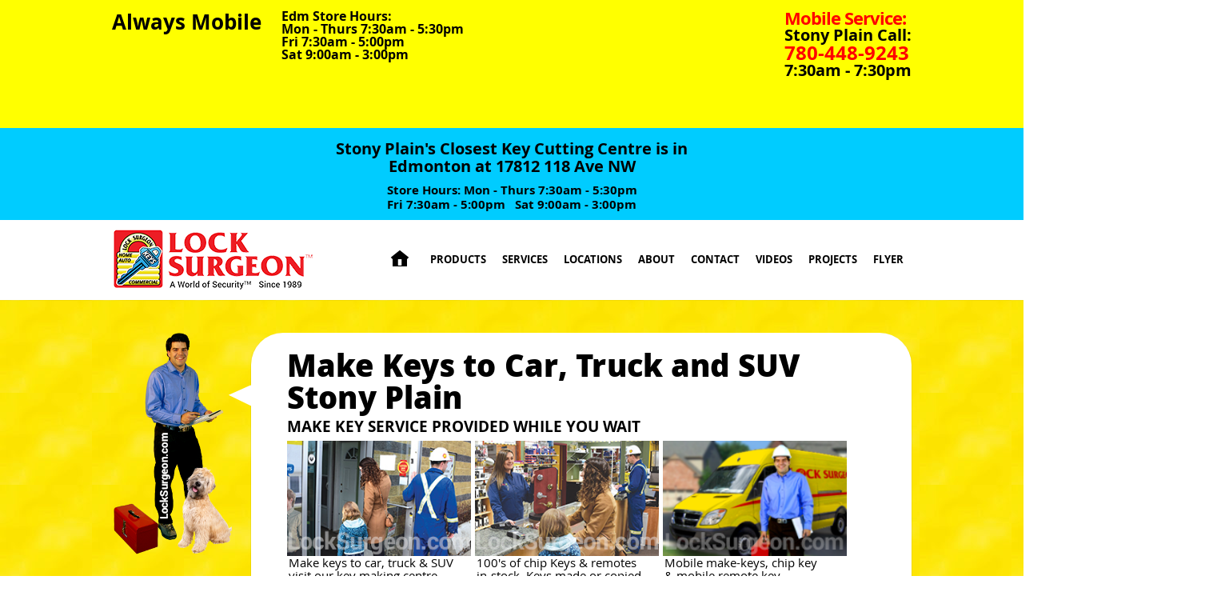

--- FILE ---
content_type: text/html; charset=UTF-8
request_url: https://www.locksurgeon.com/stonyplain/make-keys-car-truck-suv-stonyplain.php
body_size: 6964
content:

<!DOCTYPE html>
<html xmlns="http://www.w3.org/1999/xhtml" lang="en" xml:lang="en">
<head>

<!-- Google tag (gtag.js) -->
<script async src="https://www.googletagmanager.com/gtag/js?id=G-F18L9MC7N3"></script>
<script>
  window.dataLayer = window.dataLayer || [];
  function gtag(){dataLayer.push(arguments);}
  gtag('js', new Date());

  gtag('config', 'G-F18L9MC7N3');
</script>

	<!-- Google Tag Manager -->
	<script>(function(w,d,s,l,i){w[l]=w[l]||[];w[l].push({'gtm.start':
	new Date().getTime(),event:'gtm.js'});var f=d.getElementsByTagName(s)[0],
	j=d.createElement(s),dl=l!='dataLayer'?'&l='+l:'';j.async=true;j.src=
	'https://www.googletagmanager.com/gtm.js?id='+i+dl;f.parentNode.insertBefore(j,f);
	})(window,document,'script','dataLayer','GTM-W5P7XWM');</script>
	<!-- End Google Tag Manager -->

	<title>Lock Surgeon  Make keys to car truck & SUV Stony Plain </title>

	<link rel="icon" type="image/x-icon" href="/images/favicon.ico">

	<meta http-equiv="Content-Type" content="text/html; charset=UTF-8" />
	<meta name="viewport" content="width=device-width, initial-scale=1.0">
	<meta name="description" content="Lock Surgeon mobile Stony Plain locksmiths have the programming tools to add keys, copy automotive keys & program transponder chip keys, FOBs & remotes." />
<meta name="keywords" content="Make key to Car and truck, lost keys, Automotive locksmith, program key, copy key,  add a key, Stony Plain, automotive chip keys, key fob, transponders key remote" />

	<link rel="stylesheet" type="text/css" href="reset.css"/>
	<link rel="stylesheet" type="text/css" href="style.css"/>

	<script language="JavaScript" type="text/javascript" src="js/jquery-1.11.1.min.js"></script>
	<script language="JavaScript" type="text/javascript" src="js/mobile-menu.js"></script>

	<script>
		$(document).ready(function() {
			$("#ul-prod").addClass("parent");
	$("#ul-kyka").addClass("current");
	$("#a-prod").addClass("farent");
	$("#a-kyka").addClass("parent");
	$("#a-kych").addClass("current"); 	    });
	</script>

	<script type="text/javascript">

	  var _gaq = _gaq || [];
	  _gaq.push(['_setAccount', 'UA-26119149-1']);
	  _gaq.push(['_trackPageview']);

	  (function() {
	    var ga = document.createElement('script'); ga.type = 'text/javascript'; ga.async = true;
	    ga.src = ('https:' == document.location.protocol ? 'https://ssl' : 'http://www') + '.google-analytics.com/ga.js';
	    var s = document.getElementsByTagName('script')[0]; s.parentNode.insertBefore(ga, s);
	  })();

	</script>

</head>

<body>
	<!-- Google Tag Manager (noscript) -->
	<noscript><iframe src="https://www.googletagmanager.com/ns.html?id=GTM-W5P7XWM"
	height="0" width="0" style="display:none;visibility:hidden"></iframe></noscript>
	<!-- End Google Tag Manager (noscript) -->
<header>
	<p class="am">Always Mobile</p>
	<div class="cont">
		<p class="am">Always Mobile</p>
		<a href="tel:+17804489243">
			<p class="ed">
				<span style="font-size:22px; color:red;">Mobile Service:</span> <span style="font-size: 20px;">Stony Plain Call:</span>
				<span style="font-size:24px; color:red;">780-448-9243</span>
				<span style="font-size:20px;">7:30am - 7:30pm</span>
			</p>
			<p class="ed1">Edm Store Hours:<br>Mon - Thurs 7:30am - 5:30pm <br>Fri 7:30am - 5:00pm
				<br>Sat 9:00am - 3:00pm</p>
		</a>

		<div class="float"></div>
	</div>
</header>
<div id="header2">
	<p class="p1">Stony Plain's Closest Key Cutting Centre is in <br>Edmonton at 17812 118 Ave NW</p>
	<p class="p2">Store Hours: Mon - Thurs 7:30am - 5:30pm <br> Fri 7:30am - 5:00pm &nbsp; Sat 9:00am - 3:00pm</p>
</div>
<nav id="top">
	<div class="cont">

		<a href="https://www.locksurgeon.com"><img src="../images/ls-logo.png" alt="Lock Surgeon logotype."/></a>

		<ul id="nav-nq">
			<li><a href="locksmith-door-repair-stonyplain.php"></a></li>
			<li><a href="products-stonyplain.php">Products</a></li>
			<li><a href="services-stonyplain.php">Services</a></li>
			<li><a href="locations-stonyplain.php">Locations</a></li>
			<li><a href="about-stonyplain.php">About</a></li>
			<li><a href="contact-stonyplain.php">Contact</a></li>
			<li><a href="videos-stonyplain.php">Videos</a></li>
			<li><a href="projects-stonyplain.php">Projects</a></li>
			<li><a href="flyer-stonyplain.php">Flyer</a></li>
		</ul>

		<a href="#" id="nvbt"></a>
		<a href="#" id="nvbt2"></a>

		<div id="nav-mq">
			<ul>
				<li><a href="locksmith-door-repair-stonyplain.php">Lock Surgeon Home</a></li>
				<li><a href="contact-stonyplain.php">Contact</a></li>
				<li><a href="products-stonyplain.php">Products</a></li>
				<li><a href="services-stonyplain.php">Services</a></li>
				<li><a href="locations-stonyplain.php">Locations</a></li>
				<li><a href="about-stonyplain.php">About</a></li>
				<li><a href="videos-stonyplain.php">Videos</a></li>
				<li><a href="projects-stonyplain.php">Projects</a></li>
				<li><a href="flyer-stonyplain.php">Flyer</a></li>
			</ul>
		</div>


	</div>
</nav>

<section id="lf1">
	<div class="cont">
		<img src="../images/locksmith-and-door-repairman-WM.png" alt="Lock Surgeon locksmith service counter key making technician Stony Plain"/>
		<div class="b">
			<h1>Make Keys to Car, Truck and SUV Stony Plain</h1>
			<h2>Make Key Service Provided While You Wait</h2>
			<div class="float"></div>
			<div>
				<img src="../images/mom-with-daughter-entering-lock-surgeon-service-centre-WM.jpg" width="230" alt="Lady & man enter store Make keys to car, truck & SUV key making centre Stony Plain."/>
				<p>Make keys to car, truck & SUV visit our key making centre.</p>
			</div>

			<div>
				<img src="../images/mom-with-daughter-at-lock-surgeon-service-counter-WM.jpg" width="230" alt="Customer & store service person discussing Keys to be made or copied Stony Plain."/>
				<p>100's of chip Keys & remotes <br>in-stock. Keys made or copied while you wait Stony Plain.</p>
			</div>

			<div>
				<img src="../images/mobile professional repair and installation of garage doors no number-WM.png" width="230" alt="Mobile make-keys, chip key & remote key programming Stony Plain."/>
				<p>Mobile make-keys, chip key <br>& mobile remote key programming Stony Plain.</p>
			</div>
		</div>
	</div>
</section>

<section id="lf9">
	<div class="cont">
		<img src="../images/police-security-check.png" height="36" alt="Police security check Edmonton."/>
		<img src="../images/trained-technicians.png"height="39" alt="Trained technicians Edmonton."/>
		<img src="../images/business-license.png" height="34" alt="Business license Edmonton."/>
		<img src="../images/safety-training.png" height="37" alt="Safety training Edmonton."/>

		<div class="float"></div>
		<br>

		<img src="../images/aloa-01-2.png" alt="Associated locksmiths of america logo."/>
		<img src="../images/plaa-01-2.png" alt="Professional locksmiths association of Alberta."/>
	</div>
</section>
<section id="breadcrumbs">
		<div class="cont">
			<ul>
				<li><a href="locksmith-door-repair-stonyplain.php">Lock Surgeon Stony Plain</a></li>
				<li><a href="products-stonyplain.php">Products Stony Plain</a></li>
				<li><a href="#">Automotive Make Keys Stony Plain</a></li>
				
			</ul>
		</div>
	</section>

<div class="cont">
	<nav id="left">

			<ul id="ul-base">
				<li><a href="locksmith-door-repair-stonyplain.php" id="a-home">Lock Surgeon Stony Plain</a></li>
				<li><a href="contact-stonyplain.php" id="a-cntc">Contact Us Stony Plain</a></li>
				<li><a href="about-stonyplain.php" id="a-abot">About Us Stony Plain</a></li>
				<li><a href="locations-stonyplain.php" id="a-loca">Locations Stony Plain</a></li>
				<li><a href="videos-stonyplain.php" id="a-vids">Videos Stony Plain</a></li>
				<li><a href="services-stonyplain.php" id="a-serv">Services Stony Plain</a></li>
				<li><a href="flyer-stonyplain.php" id="a-flyr">Flyer Stony Plain</a></li>

				<ul id="ul-serv">
					<li><a href="automatic-door-repair-adjust-fix-sliding-door-handicap-door-repair-stonyplain.php" id="a-ahdr">Automatic &amp; Handicap Door Repair Stony Plain</a></li>
					<li><a href="door-break-in-repair-stonyplain.php" id="a-bkir">Break-in Repair &amp; Door Security Hardware Stony Plain</a></li>
					<li><a href="mobile-door-repair-adjust-fix-stonyplain.php" id="a-svdr">Door Installation &amp; Repair Stony Plain</a></li>
					<li><a href="key-cutting-copy-duplicating-stonyplain.php" id="a-svkc">Key Cutting Stony Plain</a></li>
					<li><a href="rekey-locks-home-office-business-stonyplain.php" id="a-svrk">Lock Rekeys Stony Plain</a></li>
					<li><a href="master-key-systems-locksmith-stonyplain.php" id="a-svmt">Master Key Systems Stony Plain</a></li>
					<li><a href="car-truck-home-open-up-stonyplain.php" id="a-svop">Open Ups Stony Plain</a></li>
					<li><a href="garage-door-spring-opener-repair-fix-adjustment-stonyplain.php" id="a-svoh">Overhead Doors Stony Plain</a></li>
					<li><a href="car-truck-chip-transponder-keys-vehicle-remotes-stonyplain.php">Vehicle Chip Keys Stony Plain</a></li>
				</ul>

				<li><a href="products-stonyplain.php" id="a-prod">Products Stony Plain</a></li>
			</ul>

		</nav>
	<section id="main">

<div id="main3">

	<h1>Make Keys to Car, Truck & SUV Stony Plain</h1>

	<hr>

	<p class="bold">How Do I Get Lost Keys Replaced and Made To a Car, Truck or SUV?</p>
	<p>Call Lock Surgeon's Stony Plain automotive make key service centre to inquire about the best route to follow for making replacement keys. Lock Surgeon's Stony Plain mobile make key service may be able to make new keys to your car truck or SUV right at your Stony Plain home or business or you may have to visit one of our automotive make key service centres to have a new key made to replace lost keys or stolen keys.</p>
	<br>
	<img src="../images/prod/chip_keys/Make-keys-to-car-truck-SUV-sidewinder-keys-remote-openers-remote-starts-vehicle-security-keys-WM.jpg" width="710" class="c" alt="Stony Plain transponder chip key and programmable remotes."/>
	<br>
	<p>Have you lost the keys to your car, truck or SUV? Bought a vehicle at an auction and need a key? Need us to make a key to your car, make a key to your truck or make a key to your SUV? Great news, our Stony Plain automotive locksmiths make keys to cars and trucks. Two Edmonton locations with automotive chip keys, transponders keys and remotes in stock. When you call please have the vehicle year, make and model information ready so we can provide you with quick make key service.</p>

	<hr>

	<img src="../images/prod/chip_keys/code-cutting-laser-cutting-and-diagnostic-for-vehicle-keys-WM.jpg" width="720" class="c" alt="Stony Plain Various automotive key cutting machines and programmers."/>
	<br>

	<p class="bold">Why should I use a locksmith to replace my car, truck or SUV keys?</p>
	<p>The best method for car key replacement is to call your Lock Surgeon's car truck key making centre. This protects you from unscrupulous third parties who sell faulty equipment. Going to a Lock Surgeon locksmith takes out all of the guesswork, and makes sure that the keys made work properly.</p>

	<p class="bold">Do I need my original key to have a new key made?</p>
	<p>No, you do not need your original key, unless you mean you just want a copy of the key made. Locksmiths will either use the key code, pull a lock and make a key or use specialized tools when necessary to make the car, truck or SUV key. If your key has a chip and or remote built-in then the locksmith will also use specialized programming equipment to program the key to the vehicle.</p>

	<p class="bold">Can a locksmith make a new key without the original?</p>
	<p>Yes, if you do not have your original key, there is no need to worry. Modern age car key replacement can be done without physically having the key that needs to be replaced. Once Lock Surgeon verifies your ownership of the vehicle, in most cases we can cut the key from code with your Vehicle Identification Number (VIN).</p>

	<p class="bold">Can a locksmith program my transponder key?</p>
	<p>Yes, any of our skilled team of auto locksmiths can program your new transponder key. The transponder chip will need to be blank in order for this process to work, but have no fear, because Lock Surgeon can take care of that. We make your car key replacement as painless as possible.</p>

	<p class="bold">Can a locksmith program my key fob?</p>
	<p>Yes! You will need a new device that has never been programmed. Once a fob has been programmed to a car, it cannot be reprogrammed. Our automotive locksmith technicians can acquire and program key fobs, and keyless entry devices. No matter what type of car key replacement you need, we are here to help.</p>

	<p class="bold">Do I need to contact the dealership to get a new car key?</p>
	<p>You certainly can, but if you want competitive pricing it is best to go with a locksmith. Lock Surgeon can purchase key blanks for any make or model of car available on the market today. We can program transponder keys, key fobs, keyless entry devices, and cut the keys themselves. Any of your car key replacement needs can be taken care of by your local locksmith.</p>

	<p class="bold">How much does it cost to make keys to my car, truck and SUV?</p>
	<p>If you already have a key and need a copy then the cost will be between $149 and $650. Just depends on if you have a chip key, remote built into the chip key or proximity fob.  Lets say you lost all the keys and need new keys made to your car or truck. This can range from $300 to $900. In extreme cases $2500 and up depending on the vehicle. So if you have a working key come get a copy made by a locksmith at one of our 3 locations.</p>

	<hr>

	<div class="main3">
			<p class="bold2">Click Yellow Links Below for Detailed Information
				<br>Follow These links for Related Pages.</p>
	<div class="pg_link">
		<a href="car-transponder-chip-keys-remotes-stonyplain.php">
			<img src="../images/Thumb-Car-WM.jpg" alt="White car speeding down the road Stony Plain."/>
			<h6>Car Chip Keys <br>Stony Plain</h6>
		</a>

		<a href="truck-chip-keys-transponders-remotes-stonyplain.php">
			<img src="../images/Thumb-Truck-WM.jpg" alt="Black truck parked in a parking lot Stony Plain."/>
			<h6>Truck Chip Keys <br>Stony Plain</h6>
		</a>

		<a href="key-cutting-copy-duplicating-stonyplain.php">
			<img src="../images/services/thumb-sv-kc-WM.jpg" alt="Key cutting and copying duplication machine Stony Plain."/>
			<h6>Key Cutting Copy Duplicating Stony Plain</h6>
		</a>

		<a href="key-cabinets-clips-rings-tags-stonyplain.php">
			<img src="../images/prod/keys/thumb-ky-cb-WM.jpg" alt="Organizational key cabinet box Stony Plain."/>
			<h6>Key Cabinets Tags Clips Stony Plain</h6>
		</a>
	</div>

	<hr>

	<div class="nc-container">
		<div class="nc-inner">
			<h3>Mobile Make Keys to Car, Truck &amp; SUVs Services Stony Plain</h3>
			<iframe src="https://www.google.com/maps/embed?pb=!1m18!1m12!1m3!1d37947.84035277834!2d-114.0341297889069!3d53.5266997815338!2m3!1f0!2f0!3f0!3m2!1i1024!2i768!4f13.1!3m3!1m2!1s0x539f91ce4af32f43%3A0x6af15b473afd6713!2sStony%20Plain%2C%20AB!5e0!3m2!1sen!2sca!4v1575410885525!5m2!1sen!2sca" width="720" height="300"  style="border:0;" allowfullscreen=""></iframe>
			<h4>Mobile Services Stony Plain</h4>
		</div>
	</div>

	<hr>

	<div class="nc-inner">
		<h3>Lock Surgeon Make Keys to Car, Truck &amp; SUVs Key Making Centre Shop Edmonton</h3>
		<p><a href="https://www.google.com/maps/place/Lock+Surgeon/@53.5707682,-113.6308301,17z/data=!3m1!4b1!4m6!3m5!1s0x53a0213d186bae3f:0x7a2c3ba693218ab9!8m2!3d53.570765!4d-113.6282498!16s%2Fg%2F1td7m_f0?hl=en-US&entry=ttu" target="_blank">Locksmith shop Edmonton 17812 118 Ave NW, Edmonton, Alberta T5S 2W3</a></p>
		<iframe src="https://www.google.com/maps/embed?pb=!1m18!1m12!1m3!1d2369.2716572462286!2d-113.6308300868578!3d53.57076815779159!2m3!1f0!2f0!3f0!3m2!1i1024!2i768!4f13.1!3m3!1m2!1s0x53a0213d186bae3f%3A0x7a2c3ba693218ab9!2sLock%20Surgeon!5e0!3m2!1sen!2sca!4v1706048002298!5m2!1sen!2sca" width="720" height="300" style="border:0;" allowfullscreen="" loading="lazy" referrerpolicy="no-referrer-when-downgrade"></iframe>
		<img src="../images/about-01-WM.jpg" width="720" class="c" alt="Lock Surgeon northside location photo."/>
		<h5>Servicing Stony Plain and area.</h5>
	</div>

	<hr>

	<p class="bold">Click the link to find a location or service provider nearest you:</p>
	<div class="pg_link">
		<a href="locations-stonyplain.php">
			<h5>Lock Surgeon <br>Additional Service <br>Areas</h5>
		</a>

		<a href="../edmonton-south/locksmith-door-repair-edmonton-south.php">
			<h5>Edmonton South East <br>5738 75 Street <br>Locksmith Shop</h5>
		</a>

		<a href="../edmonton/locksmith-door-repair-edmonton.php">
			<h5>Edmonton North West <br>17812 118 Ave <br>Locksmith Shop</h5>
		</a>

		<a href="../calgary/locksmith-door-repair-calgary.php">
			<h5>Calgary <br>2020 32 Ave NE <br>Locksmith Shop</h5>
		</a>
	</div>

	<hr>

	<h2>Need Keys Made to Car, Truck &amp; SUVs Stony Plain</h2>
	<p>- Need keys cut to car, truck & SUV?
		<br>- Need keys duplicated to car, truck & SUV?
		<br>- Need keys made to car, truck & SUV?
		<br>- Need keys repaired for car, truck & SUV?
		<br>- Need keys programmed for car, truck & SUV?
		<br>- Need fobs programmed for car, truck & SUV?
		<br>- Need fobs replaced for car, truck & SUV?
		<br>
		<br>Lock Surgeon has a make key cutting centre that will help with all your key making needs.
		<br>We can make keys to replace lost or stolen truck keys, make new truck keys. Our locksmith make key centre can help provide the new chip keys, new prox keys, new key fobs to meet your needs.
	</p>

	<p class="bold">WARRANTY</p>
	<p class="bold">Sometimes Things Happen</p>
	<p>No one likes it when things go wrong, no one more than us, but if it does check out our Warranty</p>
	<section id="fly">
		<div class="cont">
			<div class="flybox">
				<a href="../images/services/Warranty.pdf">
					<img src="../images/fly-05.jpg" alt="Stony Plain warranty page photo."/>
					<p>Read Our Warranty</p>
				</a>
			</div>
		</div>
	</section>

	<hr>

	<p2>A World of Security&trade;</p2>
	<div class="float"></div>
	<br>
	<p3>Home of the Giant Padlock!</p3>

	<hr>
</div>

</section>
</div>
<div class="float"></div>

<section id="lf7">
	<p class="bold">Affiliations & Memberships:</p>
	<div class="cont1">
		<a href="https://www.doorsurgeon.com" target="_blank"><img src="../images/ds-logo.png" width="230" alt="Door Surgeon logo"/></a>

		<a href="https://www.beecool.ca" target="_blank"><img src="../images/bc-logo.png" width="210" alt="Bee Cool Glass Coating company logo."/></a>

		<a href="https://aloa.org/" target="_blank"><img src="../images/aloa-01-2.png" width="190" alt="Member of the Associated Locksmiths of America."/></a>
	</div>

	<div class="cont2">
		<a href="https://www.albertalocksmiths.com/" target="_blank"><img src="../images/plaa-01-2.png" width="190" alt="Member of the Professional Locksmiths Association of Alberta."/></a>

		<a href="https://posttraining.ca/" target="_blank"><img src="../images/post-logo.png" width="190" alt="Member of the Petroleum Oriented Safety Training."/></a>

		<a href="https://aasp.ca/" target="_blank"><img src="../images/aasp-01-2.png" width="190"  alt="Member of the Alberta Association of Safety Partnerships."/></a>

		<a href="https://www.bbb.org/ca/ab/edmonton/profile/locksmith/lock-surgeon-0017-106148/#sealclick" target="_blank" rel="nofollow"><img src="https://seal-calgary.bbb.org/seals/blue-seal-293-61-bbb-106148.png" width="325" height="91" style="border: 0;" alt="Lock Surgeon BBB Business Review" /></a>
	</div>
</section>

<footer>
<div class="cont">
	<div class="f2">
		<p><img src="../images/log-sm.png" alt="Lock surgeon logotype"/></p>
		<p>Edmonton - 17812 - 118 Ave, AB
		<br>T5S 2W3 - NW</p>
		<p>Edmonton - 5738 - 75 St, AB
		<br>T6E 5X6 - SE</p>
		<p>Mobile Edmonton & Area
		<br><a href="tel:+17804489243">780-448-9243</a></p>
		<br>
		<p>2020 - 32 Ave NE, Unit D, Calgary AB
		<br>T2E 6T4</p>
		<p>Mobile Calgary & Area
		<br>
		<a href="tel:+14037705625">403-770-5625</a></p>
		<img src="../images/sprinter-bottom-WM.png" class="i1" alt="Lock surgeon mobile service truck."/>
	</div>

	<div class="f3">
		<p>Share your positive comments. <br>Post a Google review by pressing the Google Logo.</p>
		<a href="https://g.page/r/CbmKIZOmOyx6EAg/review">
			<br>
		<img src="../images/GoogleLogo.png" width="250" alt="Googles logotype."/></a>
	</div>

	<div class="f4">
		<a href="https://screencast-o-matic.com/watch/c31rDmV38U5">Need assistance to create a google account for posting reviews? Press anywhere on these words for video</a>
	</div>

	<div class="f2">
		<img src="../images/store-02-WM.jpg" class="sto" alt="Lock Surgeon shop photo."/>
		<ul>
			<li><a href="locksmith-door-repair-stonyplain.php">Lock Surgeon Stony Plain</a></li>
			<li><a href="contact-stonyplain.php">Contact Us Stony Plain</a></li>
			<li><a href="about-stonyplain.php">About Us Stony Plain</a></li>
			<li><a href="locations-stonyplain.php">Locations Stony Plain</a></li>
			<li><a href="services-stonyplain.php">Services Stony Plain</a></li>
			<li><a href="products-stonyplain.php">Products Stony Plain</a></li>
			<li><a href="videos-stonyplain.php">Videos Stony Plain</a></li>
			<li><a href="flyer-stonyplain.php">Flyer Stony Plain</a></li>
			<li><a href="projects-stonyplain.php">Projects Stony Plain</a></li>
			<li><a href="citations-stonyplain.php">Citations Stony Plain</a></li>
		</ul>
	</div>
</div>
</footer>

<div id="cft">
<div class="cont">
	<h5>Servicing Edmonton and area including: Acheson, St. Albert, Sherwood Park, Beaumont, Nisku, Leduc, Spruce Groce and Stony Plain.</h5>

	<p>© Lock Surgeon 1989 - 2026 <span>|</span> No content may be used without permission.</p>
</div>
</div>

</body>
</html>


--- FILE ---
content_type: text/css
request_url: https://www.locksurgeon.com/stonyplain/style.css
body_size: 8269
content:
@font-face { font-family: 'Regular'; src: url("fonts/OpenSans-Regular-webfont.eot"); src: url("fonts/OpenSans-Regular-webfont.eot?#iefix") format("embedded-opentype"), url("fonts/OpenSans-Regular-webfont.woff") format("woff"), url("fonts/OpenSans-Regular-webfont.ttf") format("truetype"), url("fonts/OpenSans-Regular-webfont.svg#Regular") format("svg"); font-weight: normal; font-style: normal; }
@font-face { font-family: 'Bold'; src: url("fonts/OpenSans-Bold-webfont.eot"); src: url("fonts/OpenSans-Bold-webfont.eot?#iefix") format("embedded-opentype"), url("fonts/OpenSans-Bold-webfont.woff") format("woff"), url("fonts/OpenSans-Bold-webfont.ttf") format("truetype"), url("fonts/OpenSans-Bold-webfont.svg#Bold") format("svg"); font-weight: normal; font-style: normal; }
@font-face { font-family: 'BoldItalic'; src: url("fonts/OpenSans-BoldItalic-webfont.eot"); src: url("fonts/OpenSans-BoldItalic-webfont.eot?#iefix") format("embedded-opentype"), url("fonts/OpenSans-BoldItalic-webfont.woff") format("woff"), url("fonts/OpenSans-BoldItalic-webfont.ttf") format("truetype"), url("fonts/OpenSans-BoldItalic-webfont.svg#BoldItalic") format("svg"); font-weight: normal; font-style: normal; }
@font-face { font-family: 'ExtraBold'; src: url("fonts/OpenSans-ExtraBold-webfont.eot"); src: url("fonts/OpenSans-ExtraBold-webfont.eot?#iefix") format("embedded-opentype"), url("fonts/OpenSans-ExtraBold-webfont.woff") format("woff"), url("fonts/OpenSans-ExtraBold-webfont.ttf") format("truetype"), url("fonts/OpenSans-ExtraBold-webfont.svg#ExtraBold") format("svg"); font-weight: normal; font-style: normal; }
@font-face { font-family: 'Icon'; src: url("fonts/genericons-regular-webfont.eot"); src: url("fonts/genericons-regular-webfont.eot?#iefix") format("embedded-opentype"), url("fonts/genericons-regular-webfont.woff") format("woff"), url("fonts/genericons-regular-webfont.ttf") format("truetype"), url("fonts/genericons-regular-webfont.svg#genericons-regular-webfont") format("svg"); font-weight: normal; font-style: normal; }


body { font-family: Regular; overflow-x: hidden; }


.cont { position: relative; width: 1100px; height: 100%; margin: 0 auto; padding: 0 50px; }
@media screen and (max-width: 768px) { .cont { width: 100%; padding: 0 12px; } }


a { text-decoration: none; }


header { width: 100%; height: 160px; background: yellow; }
@media screen and (max-width: 768px) { header { height: auto; padding-bottom: 4px; } }

header p { color: #000; font-family: Bold; }

header .cont p.am { float: left; font-size: 26px; line-height: 55px;}
@media screen and (max-width: 768px) { header .cont p.am { display: none; } }

header > p.am { display: none; }
@media screen and (max-width: 768px) { header > p.am { display: block; float: none; color: #000; text-align: center; font-size: 14px; line-height: 16px; background: #fff000; } }

header p.ed, header p.cg { display: block; float: right; margin: 12px 0 0 25px; }
@media screen and (max-width: 768px) { header p.ed, header p.cg { float: none; margin: 12px 0; text-align: center; } }

header p.ed1, header p.cg1 {color:black; display: block; float:left; margin: 12px 0 0 25px; }
@media screen and (max-width: 768px) { header p.ed1, header p.cg1 { float: none; text-align: center; font-size: 20px; line-height: 23px; padding-bottom:20px; margin: 0 auto;} }

header p span { display: block; }
@media screen and (max-width: 768px) { header p span { display: inline-block; } }

header p span:first-child { font-size: 26px; letter-spacing: -1px; }
@media screen and (max-width: 768px) { header p span:first-child { font-size: 20px; margin-right: 4px; } }

header p span:last-child { font-size: 32px; }
@media screen and (max-width: 768px) { header p span:last-child { font-size: 25px; } }

header a { color: #fff; text-decoration: none; }

#header2 { width:100%; height:115px; background: url(../images/bg-01.png); padding:10px; margin: 0 auto; text-align: center;}
@media screen and (max-width: 768px){ #header2 { height:135px; padding:10px; text-align: center; line-height: 23px;}}

#header2 p.p1 {font-size: 20px; font-family: bold; padding: 5px; line-height: 22px; }

#header2 p.p2 {font-size: 15px; font-family: bold; padding: 5px; line-height: 18px; }


nav#top { width: 100%; height: 100px; }
@media screen and (max-width: 768px) { nav#top { height: auto; } }

nav#top ul { position: relative; float: right; height: 100%; clear: both; }

@media screen and (max-width: 768px) { nav#top ul#nav-nq { display: none; } }

nav#top ul li { display: block; float: left; list-style: none; }

nav#top ul a { display: block; height: 100%; padding: 0 10px; color: #000; font-family: Bold; font-size: 12.5px; line-height: 100px; text-transform: uppercase; text-shadow: 0 1px 0 #fff; text-decoration: none; transition: 0s; }

nav#top ul a:hover { color: #fff; text-shadow: 0 -1px 0 #000; background: #275187; transition: none; }

nav#top ul a:active { background: #1c3e6a; transition: none; }

nav#top ul#nav-nq li:first-child a { font-family: Icon; font-size: 36px; }

nav#top img { position: absolute; border: none; }
@media screen and (max-width: 768px) { nav#top img { position: relative; max-width: 64%; height: auto; margin: 4px 0; } }

nav#top #nav-mq { display: none; }
@media screen and (max-width: 768px) { nav#top #nav-mq { display: none; } }

nav#top #nav-mq > ul { display: block; float: none; }

nav#top #nav-mq li { float: none; }

nav#top #nav-mq a { font-size: 18px; line-height: 64px; border-top: solid 1px rgba(0, 0, 0, 0.15); }

nav#top #nvbt, nav#top #nvbt2 { display: none; float: right; margin: 12px 0; padding: 17px 20px; color: rgba(0, 0, 0, 0.8); font-family: Icon; font-size: 26px; border: solid 1px rgba(0, 0, 0, 0.15); border-top: solid 1px rgba(0, 0, 0, 0.1); border-bottom: solid 1px rgba(0, 0, 0, 0.25); border-radius: 6px; background: #fff; }
@media screen and (max-width: 768px) { nav#top #nvbt, nav#top #nvbt2 { display: block; } }

nav#top #nvbt2 { display: none; color: #bbb; text-shadow: 0 1px 0 #fff; border-top: solid 1px rgba(0, 0, 0, 0.25); border-bottom: solid 1px rgba(0, 0, 0, 0.1); box-shadow: inset 0 1px 4px rgba(0, 0, 0, 0.2); background: rgba(0, 0, 0, 0.05); }




#lf1, #lf2 {  width: 100%; border-top: solid 1px rgba(0, 0, 0, 0.04); border-bottom: solid 1px rgba(0, 0, 0, 0.075); background: url(../images/bg-01.jpg); clear: both; }
@media screen and (max-width: 768px) { #lf1 { width: 100%; }}

#lf1 img { float: left; }

#lf1 .cont { padding-top: 40px; padding-bottom: 40px; }
@media screen and (max-width: 768px) { #lf1 .cont { width: 100%; }}

#lf1 .cont img { position: relative; float: left; }
@media screen and (max-width: 768px) { #lf1 .cont img { top: 0; float: left; width: 125px; }}

#lf1 .b { margin-left: 174px; padding: 20px 45px; border-radius: 40px; box-shadow: 0 1px 0 1px rgba(0, 0, 0, 0.05); background: #fff; }
@media screen and (max-width: 768px) { #lf1 .b { margin-left: 20px; float: none; } }

#lf1 .b:before { content: ''; position: absolute; width: 30px; height: 40px; top: 26%; left: 218px; margin-top: -8px; -webkit-backface-visibility: hidden; -webkit-transform: rotate(-24deg) skew(40deg); /* create a rhombus */ transform: rotate(-24deg) skew(40deg); /* create a rhombus */ background: #fff; }
@media screen and (max-width: 768px) { #lf1 .b:before { display: none; } }

#lf1 .b:after { display: table; content: ''; clear: both; }

#lf1 .b h1 { margin-right: 24px; font-family: ExtraBold; font-size: 38px; line-height: 40px; letter-spacing: .125px; }
@media screen and (max-width: 768px) { #lf1 .b h1 { font-size: 32px; line-height: 33px; letter-spacing: .125px;  width: 100%; } }

#lf1 .b h1a { margin-right: 24px; font-family: Bold; font-size: 24px; line-height: 30px; letter-spacing: .125px; }
@media screen and (max-width: 768px) { #lf1 .b h1a { font-size: 32px; line-height: 33px; letter-spacing: .125px;  width: 100%; } }

#lf1 .b h2 { display: inline-block; font-family: Bold; font-size: 19px; text-transform: uppercase; line-height: 35px; }
@media screen and (max-width: 768px) { #lf1 .b h2 { font-size: 15px; } }

#lf1 .b div { float: left; margin-top: -142px; margin-right: 5px; }
@media screen and (max-width: 768px) { #lf1 .b div { margin: 5px 35px; width:80%; height: auto; } }

#lf1 .b div p { width: 230px; padding: 6px 0 0 2px; font-size: 15px; line-height: 16px; }
@media screen and (max-width: 768px) { #lf1 .b div p { font-size: 17px; padding: 5px; text-align: center; width: 100%; } }

@media screen and (max-width: 768px) { #lf1 .b div img { display: block; float: none; width: 100%; margin: 0; } }

#lf1 a { display:inline-block; border-radius: 5px; background-color:#fff; width:150px; height: 40px;}
@media screen and (max-width: 768px) { #lf1 a { margin-top:10px; } }

#lf1 h1 a { color: #FF0000; }




#lf2 { position: relative; padding: 12px 0 40px; border-top: solid 1px #fff; border-bottom: solid 1px rgba(0, 0, 0, 0.04); background: #fff; background: url(../images/bg-02.jpg); z-index: 700; }

#lf2 .cont:after { display: table; content: ''; clear: both; }

#lf2 .d4 { float: left; width: 300px; margin: 0 1%; }
@media screen and (max-width: 768px) { #lf2 .d4 { float: none; width: 100%; margin: 0; } }

#lf2 .d4 h2 { padding: 24px 0; font-family: Bold; font-size: 26px; text-align: center; }
@media screen and (max-width: 768px) { #lf2 .d4 h2 { padding: 12px 14px; color: #fff; font-size: 20px; text-align: center; text-shadow: 0 -1px 0 rgba(0, 0, 0, 0.5); background: rgba(0, 0, 0, 0.64); } }

#lf2 h3 { padding: 14px 0; font-family: Bold; font-size: 26px;  }

#lf2 p {  font-family: regular; font-size: 15px; line-height: 22px; margin-bottom:15px;}
@media screen and (max-width: 768px) { #lf2 p { font-size: 17px; } }

#lf2 .d4 img { display: block; margin: 0 auto; Padding-top:15px; padding-bottom: 15px;}
@media screen and (max-width: 768px) { #lf2 .d4 img { display: block; } }

#lf2 .d4 a { display:inline-block; width:300px; margin:6px 6px 0; padding:10px 10px; color:#000; font-family:Bold; font-size:15px; text-align:center; border-radius:3px; box-shadow:inset 0 -2px 0 rgba(180,0,0,0.1); background:#fff000; }
@media screen and (max-width: 768px) { #lf2 .d4 a { display: inline-block; width: 100%; margin: 4px 0; padding: 14px; font-family: Bold; font-size: 17px; border-top: solid 1px rgba(255, 255, 255, 0.05); } }

#lf2 .d4 a:hover { color: #000; background:rgba(255,240,0,0.7); }

#lf2 .d4 a:active { background: rgba(0, 36, 70, 0.9); }

#lf2 h3 a { color: #FF0000; }


#lf2 .d4-2 { width: 300px; margin: 0 1%; }
@media screen and (max-width: 768px) { #lf2 .d4-2 { float: none; width: 100%; margin: 0; } }

#lf2 .d4-2 h2 { font-family: Bold; font-size: 26px; text-align: center; }
@media screen and (max-width: 768px) { #lf2 .d4-2 h2 { padding: 12px 14px; color: #fff; font-size: 20px; text-align: center; text-shadow: 0 -1px 0 rgba(0, 0, 0, 0.5); background: rgba(0, 0, 0, 0.64); } }

#lf2 .d4-2 a { display:inline-block; width:300px; margin:6px 6px 0; padding:10px 10px; color:#fff; font-family:Bold; font-size:15px; text-align:center; border-radius:3px; box-shadow:inset 0 -2px 0 rgba(180,0,0,0.1); background:red; }
@media screen and (max-width: 768px) { #lf2 .d4-2 a { display: inline-block; width: 100%; margin: 4px 0; padding: 14px; font-family: Bold; font-size: 17px; border-top: solid 1px rgba(255, 255, 255, 0.05); } }

#lf2 .d4-2 a:hover { color: #000; background:rgba(255,240,0,0.7); }

#lf2 .d4-2 a:active { background: red; }



#lf3 { background: #fff; }

#lf3 > .cont { padding: 50px 144px; }
@media screen and (max-width: 768px) { #lf3 > .cont { padding: 0 12px; padding-top: 24px; } }

#lf3 h1, #lf4 h1 { margin-bottom: 24px; font-family: Bold; font-size: 42px; letter-spacing: -2px; }
@media screen and (max-width: 768px) { #lf3 h1, #lf4 h1 { font-size: 38px; } }

#lf3 h2, #lf4 h2 { margin: 40px 0 16px; font-family: ExtraBold; font-size: 18px; text-transform: uppercase; }

#lf3 p { width: 85%; margin-bottom: 16px; font-size: 15px; line-height: 24px; }
@media screen and (max-width: 768px) { #lf3 p { width: 100%; font-size: 17px; } }

#lf3 b { font-family: Bold; font-size:15px; }

@media screen and (max-width: 768px) { #lf3 li { font-size: 17px; } }

@media screen and (max-width: 768px) { #lf3 li img { display: none; } }

#lf3 ul li img { display: block; float: right; margin-top: -4px; margin-right: 210px; }
@media screen and (max-width: 768px) { #lf3 ul li img { margin: 0; margin-top: 6px; float: none; display: inline-block; } }

#lf3 h3 { font-family: Bold; font-size:23px; Padding-top:12px; line-height:25px; }

#lf3 h4 { font-family: Bold; font-size:20px; Padding-top:5px; line-height:25px; }




#lf4 { text-align: center; border-top: solid 1px rgba(0, 0, 0, 0.05);  }

#lf4 > .cont { padding: 50px 50px 80px; }
@media screen and (max-width: 768px) { #lf4 > .cont { padding: 0 12px; padding-top: 24px; padding-bottom: 24px; } }

#lf4 h2 { text-align: center; }

#lf4 h2:first-child { margin-top: 0; }

#lf4 a { display: inline-block; margin: 0 30px; }
@media screen and (max-width: 768px) { #lf4 a { margin: 0; display: block; text-align: center;} }

#lf4 p { margin-top: 20px; font-family: Bold; font-size: 10px; color: rgba(0, 0, 0, 0.4); }




#lf5 > .cont { padding-left: 144px; Padding-bottom: 25px;}
@media screen and (max-width: 768px) { #lf5 > .cont { padding: 0 12px; padding-top: 24px; } }

#lf5 p { width: 85%; margin-bottom: 8px; font-size: 14px; line-height: 22px; }
@media screen and (max-width: 768px) { #lf5 p { width: 100%; font-size: 17px; } }

#lf5 b { font-family: Bold; font-size:15px; }
@media screen and (max-width: 768px) { #lf5 b { font-size: 17px; } }



#lf6 { position: relative; border-top: solid 1px #fff;  background: #fff; }

#lf6 .cont:after { display: table; content: ''; clear: both; }

#lf6 .d4 { float: left; width: auto; }
@media screen and (max-width: 768px) { #lf6 .d4 { float: none; width: 100%; } }

#lf6 .d4 h2 { padding: 24px 0; font-family: Bold; font-size: 26px; text-align: center; }
@media screen and (max-width: 768px) { #lf6 .d4 h2 { padding: 12px 14px; color: #fff; font-size: 22px; text-align: center; text-shadow: 0 -1px 0 rgba(0, 0, 0, 0.5); background: rgba(0, 0, 0, 0.64); } }

#lf6 h3 { padding: 14px 0; font-family: Bold; font-size: 26px;  }

#lf6 p {  font-family: regular; font-size: 15px; line-height: 22px; margin-bottom:15px;}
@media screen and (max-width: 768px) { #lf6 p { font-size: 17px; } }

#lf6 .d4 img { display: block; margin: 0 auto; Padding-top:15px; padding-bottom: 15px;}
@media screen and (max-width: 768px) { #lf6 .d4 img { display: block; } }

#lf6 .d4 a { display:inline-block; width:300px; margin:6px 6px 0; padding:10px 10px; color:#000; font-family:Bold; font-size:16px; text-align:center; border-radius:3px; box-shadow:inset 0 -2px 0 rgba(180,0,0,0.1); background:#fff000; }
@media screen and (max-width: 768px) { #lf6 .d4 a { display: inline-block; width: 100%; margin: 4px 0; padding: 14px; font-family: Bold; font-size: 17px; border-top: solid 1px rgba(255, 255, 255, 0.05); } }

#lf6 .d4 a:hover { color: #000; background:rgba(255,240,0,0.7); }

#lf6 .d4 a:active { background: rgba(0, 36, 70, 0.9); }

#lf6 h3 a { color: #FF0000; }




#lf7 { border-bottom: solid 5px #fff; padding:20px; background: rgba(0, 0, 0, 0.84); text-align: center; width: 100%; }

#lf7 p.bold { text-align: center; color: white; font-size: 24px; padding-bottom: 20px; }

#lf7 a { display:inline-block; width:auto; margin: 10px; color:#fff; font-family:Bold; text-align:center; text-decoration: none; border-radius: 20px;  background-color: #fff; padding: 5px; }
@media screen and (max-width: 768px) { #lf7 a { display:block; text-align:center;  } }



#lf8 { border: solid 3px rgba(0, 0, 0, 0.05); padding:10px; background: #eff7ff; text-align: center;}

#lf8 h2 { text-align: center; }

#lf8 a { display: inline-block;  margin: 0 40px; padding: 10px; }
@media screen and (max-width: 768px) { #lf8 a { display:block; text-align:center;} }



#lf9 .cont { padding: 20px; background: url(../images/bg-01.jpg); width: auto; height: auto; text-align: center; }

#lf9 .cont img { display: inline-block; }
@media screen and (max-width: 768px) { #lf9 .cont img { padding: 2px; }}



#feature { position: relative; width: 100%; height: 500px; clear: both; background: url(../images/f-bg-grass.jpg) repeat-x center 410px, url(../images/f-bg-grass2.png) repeat-x center 404px, linear-gradient(to bottom, rgba(2, 87, 182, 0.4), #fff 85%); }




#bgh { margin-top: -230px; background: url(../images/f-bg-house.png) no-repeat -25px 126px; z-index: 2; }




#f-one { position: relative; width: 100%; height: 140px; padding: 24px 0 0; background: rgba(2, 87, 182, 0.4); z-index: 10; }

#f-one p, #f-two p { width: 1100px; margin: 0 auto; padding: 0 50px; color: #fff; letter-spacing: -1px; text-shadow: 0 1px 1px rgba(0, 0, 0, 0.75); }

#f-one p:first-child { margin-bottom: 12px; font-family: ExtraBold; font-size: 44px; }

#f-one p:last-child { font-family: Regular; font-size: 26px; }




#f-two { position: relative; width: 100%; height: 90px; padding: 12px 0; background: rgba(0, 36, 70, 0.9); z-index: 11; }

#f-two p:first-child { position: relative; font-family: Bold; font-size: 60px; letter-spacing: 0; }

#f-two p:nth-child(2) { width: 1100px; padding-left: 465px; margin-top: -22px; font-size: 16px; letter-spacing: 0; }

#f-two p img { position: absolute; right: 45px; bottom: -288px; }




#feature2 { position: relative; width: 100%; padding: 5px 0 40px; }

#feature2:after { content: ''; display: table; clear: both; }



.box2 { margin: 0 0 25px; }

.box2:after { content: ''; display: table; clear: both; }

.box2 div { position: relative; float: left; width: 50%; margin: 0 0 20px; }

.box2 img { margin-top: -8px; }




.box3 { position: relative; float: left; width: 300px; padding: 25px 0; }

.box3:first-child { margin-right: 50px; }

.box3:last-child { margin-left: 50px; }

.box3 .imgbox { display: table-cell; width: 300px; height: 285px; vertical-align: middle; }

.box3 img { display: block; margin: 0 auto; }

.box3 h1 { margin-bottom: 30px; font-family: Regular; font-size: 32px; letter-spacing: -1.5px; text-align: center; }

.box3 h1 { margin-bottom: 30px; font-family: ExtraBold; font-size: 30px; text-align: center; }

.box3:last-child h1 { margin-top: -8px; margin-bottom: 25px; }

.box3 p { font-size: 12px; line-height: 20px; }




#feature3 { position: relative; width: 100%; padding: 75px 0; background: #eff7ff; background: url(../images/mochaGrunge2.png); }

#feature3:after { content: ''; display: table; clear: both; }




.box4 { float: left; width: 25%; padding: 0 20px; }

.box4 img { display: block; margin: 0 auto 25px; }

.box4 h1 { margin-bottom: 20px; font-family: Regular; font-size: 22px; letter-spacing: -1px; text-align: center; }

.box4 h1 { margin-bottom: 20px; font-family: ExtraBold; font-size: 20px; text-align: center; }

.box4 p { font-size: 12px; line-height: 18px; text-align: center; }




#breadcrumbs { display: table; width: 100%; height: 50px; padding: 10px 0; border-top: solid 1px rgba(0, 0, 0, 0.05); border-bottom: solid 1px rgba(0, 0, 0, 0.05); background: #eff7ff; clear: both; }
@media screen and (max-width: 768px) { #breadcrumbs { height: auto; padding: 6px 0; } }

#breadcrumbs li { float: left; }

#breadcrumbs a { position: relative; display: block; height: 30px; padding: 0 14px 0 25px; color: #333; font-family: Bold; font-size: 10px; text-decoration: none; line-height: 30px; box-shadow: 0 1px 0 rgba(0, 0, 0, 0.05); background: #fff; transition: 0s; }
@media screen and (max-width: 768px) { #breadcrumbs a { height: auto; margin-bottom: 1px; padding: 2px 14px 2px 25px; font-size: 12px; } }

#breadcrumbs a:hover { color: #fff; text-shadow: 0 -1px 0 #000; background: #275187; transition: none; }

#breadcrumbs a:after { content: ''; position: absolute; width: 17px; height: 16px; top: 50%; right: -9px; margin-top: -8px; border-top: solid 1px rgba(0, 0, 0, 0.05); border-right: solid 1px rgba(0, 0, 0, 0.1); -webkit-backface-visibility: hidden; -webkit-transform: rotate(57deg) skew(25deg); transform: rotate(57deg) skew(25deg); background: #fff; z-index: 2; transition: 0s; }

#breadcrumbs a:hover:after { background: #275187; transition: none; }

#breadcrumbs li:first-child a:first-child { padding-left: 16px; border-radius: 2px 0 0 2px; }

#breadcrumbs li:last-child a:last-child { padding-right: 20px; border-radius: 0 2px 2px 0; }

#breadcrumbs li:last-child a:after { display: none; }

#breadcrumbs a:active { background: #1c3e6a; transition: none; }

#breadcrumbs a:active:after { background: #1c3e6a; transition: none; }

#breadcrumbs li:last-child a { color: #fff; background: #1f2f43; cursor: default; }

#breadcrumbs li:last-child a:active { background: #1f2f43; }




nav#left { position: relative; float: left; width: 212px; }
@media screen and (max-width: 768px) { nav#left { display: none; } }

nav#left > ul { margin: 35px 0; }

nav#left li { list-style: none; }

nav#left ul ul { margin-bottom: 3px; padding-left: 3px; border-top: solid 1px rgba(0, 0, 0, 0.1); border-bottom: solid 1px rgba(0, 0, 0, 0.075); border-left: solid 1px rgba(0, 0, 0, 0.05); background: rgba(0, 0, 0, 0.015); }

nav#left ul { display: none; }

nav#left ul#ul-base { display: block; }

nav#left a { position: relative; display: block; padding: 9px 12px; color: #444; font-family: Bold; font-size: 9px; text-decoration: none; transition: 0s; }

nav#left a:hover, nav#left a.parent:hover, nav#left a.farent:hover { color: #fff; text-shadow: 0 -1px 0 #000; background: #275187; transition: none; }

nav#left a:active, nav#left a.parent:active, nav#left a.farent:active { background: #1c3e6a; transition: none; }

nav#left a.farent { color: #fff; text-shadow: 0 1px 0 rgba(0, 0, 0, 0.25); background: #999; }

nav#left a.parent { color: #fff; text-shadow: 0 -1px 0 #000; background: #1f2f43; }

nav#left ul.farent, nav#left ul.parent, nav#left ul.current { display: block; }

nav#left ul.current { padding-top: 1px; border-left: solid 2px #1f2f43; border-top: none; background: #fff; }

nav#left a.current { margin-top: -1px; color: #000; border-left: solid 1px rgba(0, 0, 0, 0.05); border-bottom: solid 1px rgba(0, 0, 0, 0.05); background: #fff000; cursor: default; }

nav#left a.current:hover { text-shadow: none; }

nav#left a.current:after { content: ''; position: absolute; width: 16px; height: 16px; top: 50%; right: -8px; margin-top: -8px; border-top: solid 1px rgba(0, 0, 0, 0.05); border-right: solid 1px rgba(0, 0, 0, 0.15); -webkit-backface-visibility: hidden; -webkit-transform: rotate(57deg) skew(25deg); /* create a rhombus */ transform: rotate(57deg) skew(25deg); /* create a rhombus */ background: #fff000; z-index: 2; transition: 0s; }




#main { position: relative; float: left; width: 788px; min-height: 500px; padding: 25px 0 100px 65px; }
@media screen and (max-width: 768px) { #main { width: 100%; padding: 25px 0 65px; } }

#main hr { height: 1px; margin: 36px 0; border: none; background: rgba(0, 0, 0, 0.1); }

#main b { font-family: Bold; }

#main p.bc.wider b { width: 142px; }
#main p.bc b { display: block; float: left; width: 120px; margin-right: 10px; text-align: right; }

#main > h1 { margin-bottom: 20px; font-family: Bold; font-size: 44px; letter-spacing: -2px; }

#main h6.cph { padding: 10px 72px 10px 15px; color: #fff; font-size: 60px; letter-spacing: 0; text-align: right; background: #1f2f43; font-family: Bold; }
@media screen and (max-width: 768px) { #main h6.cph { padding: 10px 15px; font-size: 30px; } }

#main h6.cph span { margin-right: 42px; font-size: 42px; letter-spacing: -2px; }
@media screen and (max-width: 768px) { #main h6.cph span { margin-right: 12px; font-size: 30px; } }

#main h6.cph a, #main h6.cph a:hover { color: #fff; text-decoration: none; }

#main h1 a { color: #000; text-decoration: none; }

#main h1 a:hover { color: #275187; }

#main h2 { margin: 35px 0 15px; font-family: ExtraBold; font-size: 18px; text-transform: uppercase; letter-spacing: 0px; }

#main > h1:first-child + h2 { margin-top: -12px; margin-bottom: -75px; }

#main > h1:first-child + h2 + p { margin-top: 96px; }

#main > h2.sc { margin: 0 0 10px; }

#main h2.cl { margin-bottom: 2px; }

#main h2.cl + p { margin-bottom: 25px; color: rgba(0, 0, 0, 0.4); font-family: Bold; font-size: 11px; }

#main h2.cl + p + p { margin-top: -12px; }

#main h2.ttx { position: relative; margin: 0 0 5px; padding-bottom: 1px; border-bottom: solid 2px rgba(2, 87, 182, 0.4); z-index: 5; }

#main h2.ttx.t { width: 431px; margin-top: 46px; }

#main h2.ttx.t2 { width: 498px; }

#main h2.ttx.b2 { width: 568px; }

#main h2.ttx.b { width: 644px; }

#main h2.ttx.b + p { margin-bottom: 50px; }

#main h2.cr { margin-bottom: 5px; padding-top: 50px; }

#main h2.cr1 { margin-bottom: 5px; }

#main h2.cr2 { float: left; margin: -23px 0 5px; margin-left: 51%; }

#main h2.crx { clear: both; }

#main h2 a { color: #275187; text-decoration: none; transition: 0s; }

#main h2 a:hover { color: #f90; transition: 0s; }

#main > p { width: 100%; margin-bottom: 15px; font-size: 13px; line-height: 21px; }
@media screen and (max-width: 768px) { #main > p { max-width: 100%; width: 100%; font-size: 16px; line-height: 24px; } }

#main > p1 { width: 100%; margin-bottom: 15px; font-size: 13px; line-height: 21px; float:left;}
@media screen and (max-width: 768px) { #main > p1 { max-width: 100%; width: 100%; font-size: 16px; line-height: 24px; float:left;} }

#main p a { color: #275187; text-decoration: none; }

#main p a:hover { color: #f90; }

#main img.hd { position: relative; display: block; margin: -26px auto 25px; padding: 12px; box-shadow: inset 0 0 0 1px rgba(0, 0, 0, 0.05); }
@media screen and (max-width: 768px) { #main img.hd { max-width: 100%; height: auto; } }

#main h1 + h2 + img.hd { margin-top: 100px; }

#main img.r, img.r { float: right; margin: 0 0 15px 40px; }
@media screen and (max-width: 768px) { #main img.r, img.r { max-width: 100%; float: none; display: block; margin: 24px auto; } }

#main img.c { display: block; margin: 0 auto; }
@media screen and (max-width: 768px) { #main img.c { width: 100%; height: auto; } }

#main img.d { display: block; margin: 0 auto; float:left; padding-left:15px;}
@media screen and (max-width: 768px) { #main img.d { width: 100%; height: auto; } }

#main img.d1 { display: block; margin: 0 auto; float:left; padding-left:15px;}
@media screen and (max-width: 768px) { #main img.d1 { width: 100%; height: auto; } }

#main img.l { float: left; margin-right: 20px; }
@media screen and (max-width: 768px) { #main img.l { float: none; margin-right: 0; width:100%} }

#main img.l2 { float: left; margin-left: 150px; }
@media screen and (max-width: 768px) { #main img.l2 { float: none; margin-right: 0; width:100%} }

#main img.l3 { float: left; margin-left: 10px; }
@media screen and (max-width: 768px) { #main img.l3 { float: none; margin-right: 0; width:100%} }

#main img.u50 { margin-top: -50px; }
@media screen and (max-width: 768px) { #main img.u50 { margin-top: 0; } }

#main img.u25 { margin-top: -25px; }
@media screen and (max-width: 768px) { #main img.u25 { margin-top: 0; } }

#main img.u15 { margin-top: -15px; }
@media screen and (max-width: 768px) { #main img.u15 { margin-top: 0; width:20% } }

#main img.u6 { margin-top: -6px; margin-bottom: 0; }
@media screen and (max-width: 768px) { #main img.u6 { margin-top: 0; } }

#main img.d15 { margin-top: 15px; }
@media screen and (max-width: 768px) { #main img.d15 { width: 50%; height: auto; } }

#main img.d25 { margin-top: 25px; }
@media screen and (max-width: 768px) { #main img.d25 { width: 90%; height: auto; } }

#main img.d35 { margin-top: 35px; }
@media screen and (max-width: 768px) { #main img.d35 { width: 90%; height: auto; } }

@media screen and (max-width: 768px) { #main img#consto { display: none; } }

#main .pg_link a h2 { margin: 0; padding: 14px 12px 0; font-size: 12px; line-height: 14px; color: #333; transition: 0s; }

#main .pg_link a:hover h2 { color: #000; transition: 0s; }

#main .pg_link a p { padding: 12px; color: #666; font-size: 11px; line-height: 16px; transition: 0s; }

#main .pg_link a:hover p { color: #000; transition: 0s; }

#main .nc-inner h2 { margin-top: 12px; }
#main .nc-inner h2 span { padding-left: 6px; color: rgba(0, 0, 0, 0.4); font-size: 8px; }

#main .nc-inner p.bc { text-align: left; font-size: 10px; line-height: 15px; margin-bottom: 18px;}




.cr { clear: both; }




ul.reg, #lf3 ul { position: relative; max-width: 75%; margin-bottom: 50px; margin-top: 15px; font-size: 15px; }
@media screen and (max-width: 768px) { ul.reg, #lf3 ul { max-width: 100%; font-size: 17px; line-height: 22px; } }

ul.reg li, #lf3 ul li { margin: 10px 30px; list-style: inside; line-height: 20px; text-indent: -12px; }
@media screen and (max-width: 768px) { ul.reg li, #lf3 ul li { margin: 14px; } }

ul.reg.c li { float: left; width: 28%; margin-bottom: 5px; }
@media screen and (max-width: 768px) { ul.reg.c li { float: none; width: auto; } }

ul.reg.s li { display: inline-block; width: 32%; margin: 0; margin-bottom: 0; }
@media screen and (max-width: 768px) { ul.reg.s li { float: none; width: auto; } }

ul.reg ul { margin-left: 30px; font-size: 15px; }

ul.reg ul li { margin: 4px 30px; }

ul.reg1 { position: relative; margin-bottom: 50px; margin-top: 15px; font-size: 12px; }
@media screen and (max-width: 768px) { ul.reg1,  { max-width: 100%; font-size: 16px; line-height: 22px; } }

ul.reg1 li {display: inline-block;}




span.cl { padding: 0 6px; font-family: Bold; font-size: 15px; border-radius: 2px; }

span.cl.y { background: #fe0; }

span.cl.g { color: #fff; background: green; }

span.cl.r { background: #f00; }




.pg_link { margin-bottom: 20px; }

.pg_link:after { content: ''; display: table; clear: both; }

.pg_link a { position: relative; float: left; width: 227px; margin: 0 20px 20px 0; text-decoration: none; border: solid 1px rgba(0, 0, 0, 0.05);  }
@media screen and (max-width: 768px) { .pg_link a { display: block; width: 100%; float: none; margin: 0 20px 20px 0; } }

.pg_link a:nth-child(3n+3) { margin: 0; }
@media screen and (max-width: 768px) { .pg_link a:nth-child(3n+3) { margin: 0 20px 20px 0; } }

.pg_link a h6 { padding: 18px 20px; color: #000; font-family: Bold; font-size: 13px; line-height: 15px; background:#fff000; transition: 0s; }
@media screen and (max-width: 768px) { .pg_link a h6 { font-size: 16px; line-height: 18px; } }

.pg_link.c a h6 { background: #1f2f43; }

.pg_link a:hover h6 { color: #000; text-shadow: 0 1px 0 rgba(255, 255, 255, 0.5); background:rgba(255,240,0,0.7); transition: 0s; }

.pg_link a:active h6 { color: rgba(0, 0, 0, 0.4); background: rgba(0, 0, 0, 0.05); transition: none; }


.pg_link a h5 { padding: 18px 20px; color: #000; font-family: Bold; font-size: 20px; line-height: 15px; background:#fff000; transition: 0s; }
@media screen and (max-width: 768px) { .pg_link a h5 { font-size: 16px; line-height: 18px; } }

.pg_link.c a h5 { background: #1f2f43; }

.pg_link a:hover h5 { color: #000; text-shadow: 0 1px 0 rgba(255, 255, 255, 0.5); background:rgba(255,240,0,0.7); transition: 0s; }

.pg_link a:active h5 { color: rgba(0, 0, 0, 0.4); background: rgba(0, 0, 0, 0.05); transition: none; }

.pg_link a img { opacity: 1; margin: 0 0 -1px; transition: 0s; }
@media screen and (max-width: 768px) { .pg_link a img { margin: 0 auto; width: 100%; height: auto; } }

.pg_link a:hover img { opacity: 0.8; transition: 0s; }




.hd_link { margin: 100px 0 35px; border-top: solid 1px rgba(0, 0, 0, 0.0375); border-bottom: solid 1px rgba(0, 0, 0, 0.0375); transition: 0s; }
@media screen and (max-width: 768px) { .hd_link { text-align: center; } }

.hd_link:after { content: ''; display: table; clear: both; }

.hd_link:hover { border-top: solid 1px #eff7ff; border-bottom: solid 1px #eff7ff; transition: 0s; }

.hd_link li { display: block; float: left; list-style: none; }
@media screen and (max-width: 768px) { .hd_link li { float: none; display: inline-block; text-align: center; } }

.hd_link a { display: block; padding: 10px 18px; color: rgba(0, 0, 0, 0.25); font-family: Bold; font-size: 10px; text-decoration: none; transition: 0s; }
@media screen and (max-width: 768px) { .hd_link a { padding: 12px 18px; font-size: 12px; } }

.hd_link a.c, .hd_link:hover a.c:hover { color: #fff; background: #275187; }

.hd_link:hover a { color: #275187; }

.hd_link:hover a.c { color: #fff; }

.hd_link a:hover { color: #f90; background: #fff; transition: 0s; }




table { margin: 35px auto; }
@media screen and (max-width: 768px) { table { width: 100%; max-width: 100%; } }

table.l30 { margin: 30px; }
@media screen and (max-width: 768px) { table.l30 { margin: 35px auto; } }

table td { padding: 6px 14px; font-size: 11px; text-align: center; line-height: 14px; vertical-align: middle; border: solid 1px rgba(0, 0, 0, 0.15); border-collapse: collapse; }
@media screen and (max-width: 768px) { table td { padding: 4px; font-size: 8px; } }

table.sm td { padding: 6px 11px; font-size: 10px; }

table tr:nth-child(odd) td { background: rgba(0, 0, 0, 0.05); }

table tr td:first-child { font-family: Bold; }

table.sf2 tr td:first-child { font-family: Regular; }

table tr:nth-child(1n+2) td:first-child { background: rgba(0, 0, 0, 0.1); }

table tr:nth-child(even) td:first-child { background: rgba(0, 0, 0, 0.05); }

table tr:first-child td, table tr:nth-child(even) td:first-child.h, table tr:nth-child(odd) td:first-child.h, table tr td.h { color: #fff; font-family: Bold; background: #1f2f43; border: solid 1px rgba(255, 255, 255, 0.2); border-left: solid 1px #1f2f43; border-top: none; }

table tr:nth-child(even) td.rcfx, table tr:nth-child(odd) td.rcfx { color: #fff; font-family: Bold; border: solid 1px rgba(255, 255, 255, 0.2); background: rgba(0, 36, 70, 0.9); }

table tr td:first-child.fxw, table tr td:first-child.fxg { font-family: Regular; }

table tr td:first-child.fxw { background: #fff; }

table tr td:first-child.fxg { background: rgba(0, 0, 0, 0.05); }

table tr:nth-child(even) td.hxg, table tr:nth-child(odd) td.hxg { font-family: Bold; background: rgba(0, 0, 0, 0.1); }

table tr:nth-child(even) td.hxw, table tr:nth-child(odd) td.hxw { font-family: Bold; background: rgba(0, 0, 0, 0.05); }

table td.n, table tr:nth-child(1n+2) td.n { background-image: url(../images/tdbg.png); }

table.sf2 tr:first-child td:first-child { background: none; border: none; }

table td.bd, table tr td:first-child.fxw.bd, table tr td:first-child.fxg.bd { font-family: Bold; }

table.f { float: left; width: 49%; margin: 15px 0 0 0; }

table.f:nth-child(even), table.f.frx { float: right; }

table.f.ffx { float: left; }

table.f.fmx { margin-bottom: 100px; }

table.f + ul.hd_link { margin-top: 250px; clear: both; }

table.sf tr td:nth-child(4), table.sf tr td:nth-child(5) { text-align: left; }

table.sf tr:first-child td { text-align: center; }

table.sf tr td:nth-child(4).ctr, table.sf tr td:nth-child(5).ctr { text-align: center; }




.wn3 { text-align: center; }

.wn3 div { max-width: 46%; display: inline-block; vertical-align: top; margin: 0 12px 20px; }

.wn3 p { margin-top: 4px; color: rgba(0, 0, 0, 0.4); font-family: ExtraBold; font-size: 10px; line-height: 12px; text-transform: uppercase; }

.wn3 p.sm, #main p.sm { width: 62%; margin-top: 20px; font-size: 9px; font-family: Regular; text-align: left; line-height: 12px; text-transform: none; }

.wn3.dp p { width: 85%; margin: 12px auto 0; font-family: Regular; font-size: 12px; text-align: left; text-transform: none; line-height: 18px; }

.wn3.d3 div { width: 29%; }
@media screen and (max-width: 768px) { .wn3.d3 div { width: 100%; } }

.wn3.d3 p, .wn3.d3 h2 { width: 95%; }

.wn3.xh { margin: 40px 0; }

.wn3 img.wut { margin-left: -24px; }

.wn3.th div { margin: 25px 12px; }




footer { width: 100%; height: auto; padding: 5px; color: #ddd; line-height: 20px; background: rgba(0, 0, 0, 0.84); clear: both; -webkit-box-sizing: border-box; -moz-box-sizing: border-box; box-sizing: border-box; }
@media screen and (max-width: 768px) { footer { padding: 50px 0; text-align: center;} }

footer .cont { width: 1100px; height: auto; margin: 0 auto;  }
@media screen and (max-width: 768px) { footer .cont { width: 100%; padding: 0 12px; } }

footer:after { display: table; content: ''; clear: both; }

footer .box3 { height: 100%; }

footer .box3 img { display: block; margin-bottom: 15px; margin-left: 0; }

footer p.lg { margin-bottom: 8px; color: #fff; font-family: Bold; font-size: 22px; }

footer p.sm { position: absolute; bottom: 0; font-size: 9px; line-height: 12px; }

footer p.sm2 { font-size: 11px; line-height: 15px; }

footer p.flt { float: left; display: block; width: 150px; }

@media screen and (max-width: 768px) { footer .f2 ul { display: block; width: 100%; padding: 0 12px; } }

footer li li { margin-left: 18px; }

footer a { display: block; width: 175px; color: #ddd; font-size: 11px; text-decoration: none; }

footer a:hover { color: #fc0; text-decoration: underline; }

footer img.ft { margin: -15px auto 24px; }

footer iframe, footer img.f { position: absolute; bottom: 0; left: 0; }




#cft { width: 100%; height: auto; color: #ddd; font-size: 10px; text-align: right; line-height: 50px; background: #111; }
@media screen and (max-width: 768px) { #cft { height: auto; padding: 20px 0; text-align: center; font-size: 12px; line-height: 8px; } }

@media screen and (max-width: 768px) { #cft span { display: block; color: #000; } }




.cf { clear: both; }




.f2 { position: relative; float: left; width: 35%; -webkit-box-sizing: border-box; -moz-box-sizing: border-box; box-sizing: border-box; }
@media screen and (max-width: 768px) { .f2 { width: 100%; float: none; } }

.f2:last-child { width: 62%;  }
@media screen and (max-width: 768px) { .f2:last-child { width: 100%; padding-left: 0; } }

.f2 p { float: left; display: block; margin: 10px 15px 0 0; color: #fff; font-family: Bold; font-size: 16px; }
@media screen and (max-width: 768px) { .f2 p { width: 100%; float: none; margin-top: 12px; font-family: Regular; font-size: 18px; } }

.f2:first-child p { width: 35%; }
@media screen and (max-width: 768px) { .f2:first-child p { width: 100%; } }

.f2 p span.tol { position: relative; top: -8px; font-family: Regular; font-size: 10px; }

.f2 p a { color: #fff; font-family: Regular; text-decoration: none; font-size: 14px; line-height: 30px; }
@media screen and (max-width: 768px) { .f2 p a { display: block; width: 100%; font-size: 18px; line-height: 24px; } }

.f2 p span.add { font-family: Regular; font-size: 14px; line-height: 17px; }
@media screen and (max-width: 768px) { .f2 p span.add { font-size: 18px; line-height: 16px; } }

.f2 p.add::first-line { line-height: 30px; }

.f2 p.add { clear:both; width: 32%; margin-top: 12px; }
@media screen and (max-width: 768px) { .f2 p.add { width: 100%; margin-top: 12px; } }

.f2 p.add2 {  width: 40%; margin-top: 12px; }
@media screen and (max-width: 768px) { .f2 p.add2 { width: 100%; margin-top: 12px; } }

.f2 p.b { width: 100%; color: rgba(255, 255, 255, 0.5); font-family: Regular; font-size: 12px; line-height: 15px; }
@media screen and (max-width: 768px) { .f2 p.b { line-height: 17px; color: rgba(255, 255, 255, 0.75); } }

.f2 p.b a { display: inline; line-height: 11px; font-size: 11px; color: rgba(255, 255, 255, 0.7); text-decoration: none; }

.f2 p:first-child { width: 100%; margin: -2px 0 16px; font-size: 26px; }
@media screen and (max-width: 768px) { .f2 p:first-child { margin: -24px 0 -20px; } }

.f2 img.i1 {  }
@media screen and (max-width: 768px) { .f2 img.i1 { display: none; } }

.f2 img.sto { width: 45%; float:left; }
@media screen and (max-width: 768px) { .f2 img.sto { display: none; } }

@media screen and (max-width: 768px) { .f2 p:first-child img { display: block; margin: 0 auto 42px; } }

.f2 ul { float: right; width: 50%; margin-top: -16px; }
@media screen and (max-width: 768px) { .f2 ul { float: none; margin-top: 24px; border-bottom: solid 1px rgba(255, 255, 255, 0.05); } }

.f2 ul a { margin-bottom: 2px; font-size: 12px; text-decoration: none;}
@media screen and (max-width: 768px) { .f2 ul a { display: block; width: 100%; margin: 0; padding: 14px 6px; font-family: Bold; font-size: 16px; border-top: solid 1px rgba(255, 255, 255, 0.05); } }

@media screen and (max-width: 768px) { .f2 ul a:hover { text-decoration: none; } }



.f3 { padding-bottom:10px; width: 300px; float:left; }
@media screen and (max-width: 768px) { .f3 { width: 100%; background-color: yellow; } }

.f3 p { display: block; font-family: Regular; font-size: 16px;  color: white; }
@media screen and (max-width: 768px) { .f3 p { color:black; } }

.f4 a { display:block; width: 100%; margin-top: 20px; font-family: Regular; font-size: 16px; color: white; text-decoration: none; }
@media screen and (max-width: 768px) { .f4 a { width:100%; padding-bottom: 10px; color:red; background-color: white;} }



p.er4, p.er3 { margin-bottom: 12px; font-family: ExtraBold; font-size: 164px; color: #fff; text-align: center; text-shadow: 0 1px 1px rgba(0, 0, 0, 0.3); }

p.er3 { font-family: Bold; font-size: 42px; letter-spacing: -2px; }



#fly { position: relative; width: 100%; height: 90px; border-bottom: solid 1px rgba(0, 0, 0, 0.05); background: #fff; }

#fly .cont { position: relative; height: 100%; text-align: center; }

#fly .flybox { display: table; height: 100%; margin: 0 auto; }

#fly .flybox a { position: relative; display: table-cell; width: 220px; vertical-align: middle; color: #275187; font-family: Regular; font-size: 14px; letter-spacing: -1px; text-decoration: none; overflow: visible; transition: ease 0.2s; }

#fly .flybox a:hover { color: #f90; }

#fly .flybox a p { position: relative; display: block; width: 100px; margin-left: 65px; margin-right: 35px; padding: 8px 10px; text-align: left; z-index: 900; }

#fly .flybox a:nth-child(2) p { margin-right: 0; }

#fly .flybox a img { position: absolute; top: 1px; left: 0; border: solid 4px #fff; box-shadow: -1px 1px 2px rgba(0, 0, 0, 0.3); transform: rotate(-8deg); z-index: 800; transition: ease 0.2s; }

#fly .flybox a:hover img { border: solid 4px #fff000; transition: ease 0.2s; }

#fly .flybox a p span { display: block; margin-top: 6px; margin-bottom: -4px; font-family: Bold; font-size: 11px; color: #bbb; letter-spacing: 0; }




.wp-caption-text { display: block; margin: 2px 0 16px; font-family: Bold; font-size: 8px; line-height: 11px; -webkit-box-sizing: border-box; -moz-box-sizing: border-box; box-sizing: border-box; }

@media screen and (max-width: 768px) { .alignnone, .attachment_18, .wp-image-18 { width: 100%; height: auto; } }




.nc-container { display: flex; }
@media screen and (max-width: 768px) { .nc-container { flex-direction: column; } }
.nc-container .nc-inner { flex:1; margin-right:5px; }
.nc-container .nc-inner p.sub-nc-inner { text-align: left; margin-bottom: 6px; color: rgba(0, 0, 0, 0.3); font-family: ExtraBold; font-size: 12px; text-transform: uppercase; }

.nc-inner .bc { text-align: left; font-size: 10px; line-height: 20px; margin-bottom: 18px;}

.nc-inner a {font-size: 15px;}

.invs { opacity: 0; }




/*--------------------------New Code 2019-------------------------------------*/#main h3 { margin-bottom: 5px; font-family: Bold; font-size: 18px; }

#main p.bold {font-family: Bold; font-size: 18px; }


.mypets{ /*header of 1st demo*/
  width:auto; cursor: hand; cursor: pointer; padding:5px; border: 1px solid gray; color:#fff; background: #275187; font-family: Bold; }

.thepet p { margin-bottom: 10px; font-size: 15px; line-height: 22px; }

.thepet ul { width: auto; margin-bottom:10px; }

.thepet li{ width: 768px; font-size: 15px; line-height: 20px; }

.openpet{ /*class added to contents of 1st demo when they are open*/
  background:#E1E1E1; color:#000; }




/*--------------------Coding for Project page--------------------------------*/

#main2 { margin:0,auto; padding:0; }
@media screen and (max-width: 768px) { #main2 { width: 100%; padding: 25px 0 65px; } }

#main2 h1 { font-family: Bold; font-size: 44px; letter-spacing: -1px; }

#main2 h2 { font-family: BoldItalic; text-transform:none; font-size: 20px; line-height: 23px; }

#main2 p { margin-bottom: 15px; font-size: 15px; line-height: 21px; }
@media screen and (max-width: 768px) { #main2 p { width: 100%; font-size: 17px; } }

#main2 p2 { font-size:20px; margin-left:30px; }

#main2 p3 { font-size:20px; margin-left:60px; }

#main2 p.bold {font-family: Bold; font-size: 18px; }



/*-------------------------Coding for Product Listing pages-------------------*/
#main3 { margin:0,auto; padding:0; }
@media screen and (max-width: 768px) { #main3 { width: 100%; padding: 25px 0 65px; } }

#main3 h1 { font-family: Bold; font-size: 44px; letter-spacing: -1px; }

#main3 h2 { font-family: Bold; text-transform:none; font-size: 27px; line-height: 28px; }

#main3 h2.sc { margin:0 0 10px; }

#main3 h3 { font-family: Bold; font-size:23px; Padding-top:12px; line-height:25px; }

#main3 h4 { font-family: Bold; font-size:20px; Padding-top:5px; line-height:25px; }

#main3 p { margin-bottom: 15px; font-size: 15px; line-height: 21px; }
@media screen and (max-width: 768px) { #main3 p { width: 100%; font-size: 17px; } }

#main3 p2 { font-size:20px; margin-left:30px; }

#main3 p3 { font-size:20px; margin-left:60px; }

#main3 hr { height:1px; width:100%; border-top:6px solid #F00 }

#main3 h1 + h2 + img.hd { margin-top: 25px; }

#main3 h1 + img.hd { margin-top: 25px; }

#main3 h5 { font-family: Bold; font-size:15px; line-height:25px; }

#main3 ul { margin-left:20px; list-style:initial; line-height: 23px; font-size:15px; }
@media screen and (max-width: 768px) { #main3 ul { max-width: 100%; font-size: 17px; line-height: 22px; } }

#main3 ul li { padding-bottom:10px;  }
@media screen and (max-width: 768px) { #main3 ul li { line-height: 25px; } }

#main3 p.bold {font-family: Bold; font-size: 18px; }
@media screen and (max-width: 768px) { #main3 p.bold { font-size: 20px; } }

#main3 p.bold2 {font-family: Bold; font-size: 18px; text-align: center; }
@media screen and (max-width: 768px) { #main3 p.bold2 { font-size: 20px; } }

#main3 #imgA { box-shadow: 0 4px 8px 0 rgba(0, 0, 0, 0.2), 0 6px 20px 0 rgba(0, 0, 0, 0.19);}
@media screen and (max-width: 768px) { #main3 #imgA{ margin: 10px 0; width: 100%;  height: auto; float:none;} }



#main4 { margin:0,auto; padding:0; }
@media screen and (max-width: 768px) { #main4 { width: 100%; padding: 25px 0 65px; } }

#main4 h1 { font-family: Bold; font-size: 44px; letter-spacing: -1px; }

#main4 h2 { font-family: Bold; text-transform:capitalize; margin: 0; font-size:14px; padding-bottom:2px; }

#main4 h2.sc { margin:0 0 10px; }

#main4 h3 { font-family: Bold; font-size:23px; Padding-top:12px; line-height:25px; }

#main4 h4 { font-family: Bold; font-size:20px; Padding-top:5px; line-height:25px; }

#main4 h5 { font-family: Bold; font-size: 44px; letter-spacing: -1px; line-height:47px; }

#main4 p { margin-bottom: 15px; font-size: 15px; line-height: 18px; }
@media screen and (max-width: 768px) { #main4 p { font-size: 17px; } }

#main4 p2 { font-size:20px; margin-left:30px; }

#main4 p3 { font-size:20px; margin-left:60px; }

#main4 a { font-family: Bold; font-size: 18px; padding-bottom:5px; }

#main4 p.bold {font-family: Bold; font-size: 18px; }
@media screen and (max-width: 768px) { #main4 p.bold { font-size: 20px; } }


#main5 em{ font-family: Bold; color: red; font-size:20px; }

#main5 p.bold {font-family: Bold; font-size: 18px; }
@media screen and (max-width: 768px) { #main5 p.bold { font-size: 20px; } }



#main6 h3 {float:left; font-family: Bold; text-transform:capitalize;; margin: 0; font-size:18px; line-height: 25px; padding-bottom:2px; padding-top:40px; }

#main6 p.bold {font-family: Bold; font-size: 18px; }
@media screen and (max-width: 768px) { #main6 p.bold { font-size: 20px; } }


/*-------------------------Coding for Technician Pages-------------------*/
#main7 { width: 600px; margin: 0 auto; background-image: url(../images/bg-02.jpg); box-shadow: 0px 6px 8px rgba(0, 0, 0, 0.2); }
@media screen and (max-width: 768px) { #main7 { width: 100%; } }

#main7 h1 { font-family: bold; font-size: 36px; margin: 0 auto; text-align: center; }

#main7 h2 { font-family: bold; font-size: 26px; margin: 0 auto; text-align: center; }

#main7 p.title { background-color: yellow;  font-family: Bold; font-size: 22px; text-align: center; width: 100%; padding: 20px; margin-top: -45px; box-shadow: 0px 6px 8px rgba(0, 0, 0, 0.2); }

#main7 p { font-family: Regular; font-size: 17px; text-align: center; }

#main7 .cont { width: 575px; margin: 0 auto; }
@media screen and (max-width: 768px) { #main7 .cont { width: 100%; } }

#main7 p2 { font-family: Regular; font-size: 17px; text-align: left; }
@media screen and (max-width: 768px) { #main7 p2 { font-size: 20px; } }

#main7 p.bold { font-family: Bold; font-size: 18px; text-align: center; }

#main7 .checkmark::before { content: "\2713"; color: green; font-size: 30px; display: inline-block; }

#main7 a { color: red; }

#main7 img { display: block; margin: 0 auto; position: relative; top: -50px; margin-bottom: -40px; }
@media screen and (max-width: 768px) { #main7 img { width: 80%; } }

#main7 hr { height:1px; width:100%; border-top:6px solid #F00 }

#main7 .button-container { text-align: center; }

#main7 .sale-button { width: 400px; height: 300px; background: url(../images/discounts/star-burst.png); background-repeat: no-repeat; display: inline-block; margin-left: 25px; position: relative; top: -20px; }




/*-------------------------Coding for Red sunburst on main page---------------*/
#main8 { width: 400px; margin: 0 auto; float: left; }
@media screen and (max-width: 768px) { #main8 { width: 100%; } }

#main8 .button-container { text-align: center; }

#main8 .sale-button { width: 400px; height: 300px; background: url(../images/discounts/star-burst.png); background-repeat: no-repeat; display: inline-block; }



/*-------------------------Coding for Red CallOut Banners-------------------*/
a.phoneMe { width: 100%; position: fixed; z-index: 100; right: 0px; bottom: 0px; left: 0px; height: 50px; padding: 15px; background: red; color: white; font-family: bold; font-size: 16pt; text-align: center; text-decoration: underline; text-underline-position: under;}
@media screen and (max-width: 768px) { a.phoneMe { width: 100%; height: 60px; padding: 10px; background: red; color: white; font-family: bold; font-size: 16pt; text-align: center; text-decoration: underline; text-underline-position: under; } }

a.findUs { position: fixed; z-index: 100; right: 0px; bottom: 0px; left: 0px; height: 50px; padding: 15px; background: red; color: white; font-family: bold; font-size: 16pt; text-align: center; text-decoration: underline; text-underline-position: under;}
@media screen and (max-width: 768px) { a.findUs { position: fixed; z-index: 100; height: 60px; padding: 10px; background: red; color: white; font-family: bold; font-size: 16pt; text-align: center; text-decoration: underline; text-underline-position: under; } }


.float { clear:both; }

@media screen and (max-width: 768px) { .nc-inner iframe { height: 300px; width:100%; } }

@media screen and (max-width: 768px) { .nc-inner img { width:100%; } }

@media screen and (max-width: 768px) { .nc-inner #imgA { width:100%; } }

img.l2 { float:left; margin-right:20px; padding:12px;  }
@media screen and (max-width: 768px) { img.l2 { width:100%; margin-right:0; }}

@media screen and (max-width: 768px) { .pg_link a { display:block; width:100%; float:none; padding: 5px;} }

p.bold {font-family: Bold; font-size: 18px;}
@media screen and (max-width: 768px) { p.bold { font-size: 20px; } }

h4 { font-family: Bold; font-size:20px; Padding-top:5px; line-height:25px; }

h5 { font-family: Bold; font-size:15px; line-height:25px; }

#main img.c3 { display: block; margin: 0 auto; }
@media screen and (max-width: 768px) { #main img.c3 { display: block; margin: 0 auto; } }


.pg_link a h5 img { float:right; width: 40px; display: block;}
@media screen and (max-width: 768px) { .pg_link a h5 img { width: 50px; text-align: center; float: none; } }

.image1 { width:460px; padding-top: 72px; padding-left: 15px; }
@media screen and (max-width: 768px) { .image1 { margin: 0 auto; width:100%;  text-align: center; display: block; padding: 0; } }


#main9 { width: 100%; height: 100px; margin:0 auto; padding:10px; background: url(../images/bg-01.jpg); }
@media screen and (max-width: 768px) { #main9 { width: 100%; padding: 25px 0 65px; } }

.conthead { width: 200px; border: 2px solid red; border-radius: 15px; margin: 0 auto; margin-top:5px; text-align: center; padding: 3px; }
@media screen and (max-width: 768px){ .conthead { float:none; padding-bottom:4px; text-align: center; display: block; margin: 0 auto; }}

.conthead a { font-size: 30px; font-family: bold; color: red; text-align: center; }

.conthead a:hover { color: black; }


--- FILE ---
content_type: text/javascript
request_url: https://www.locksurgeon.com/stonyplain/js/mobile-menu.js
body_size: -181
content:
$(function(){
	$('a#nvbt').click(function() {
	       $('div#nav-mq').css('display', 'block');
	       $('a#nvbt2').css('display', 'block');
	       $('a#nvbt').css('display', 'none');
	});
	$('a#nvbt2').click(function() {
	       $('div#nav-mq').css('display', 'none');
	       $('a#nvbt').css('display', 'block');
	       $('a#nvbt2').css('display', 'none');
	});
});